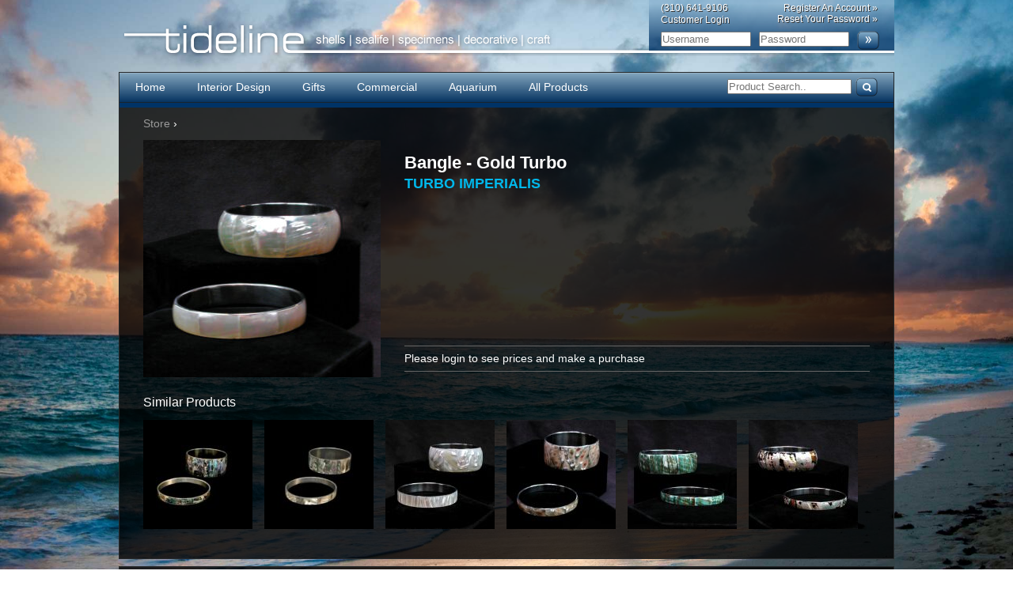

--- FILE ---
content_type: text/html; charset=UTF-8
request_url: https://www.tidelineusa.com/store/product/bangle-gold-turbo
body_size: 5160
content:
<!DOCTYPE html>
<html>
<head>

	<title>Wholesale Seashells, Coral Suppliers in California, USA - Tideline</title>
	<meta name="description" content="Tideline is one of the top wholesale seashells suppliers in California, USA. Being a leading shells
wholesaler, we offer coral decor &amp; seashells for sale in USA.">
<meta name="keywords" content="seashells for sale USA, wholesale seashells USA, Seashells Wholesaler USA, Wholesale Seashells
Suppliers California, Seashells Wholesale California">
	<meta name="keywords" content="Barnacles,Black Seafans,Coral Creations,Coral Reef,Decorative Coral,Decorative Shells,Display Shells,Exotic Sealife,Giant Tubeworms,Horse Conchs,Interior Décor,Interior Design,Mariculture,Ridge Sponges,Seascape,Seashore,Seaside Design,Show Corals,Spiny Oysters,Syrinx,Caracoles Californianos,Caracoles Exoticos,Coral Decorativo,Decoracion Nautica,Decoracion Tropical,Diseño Nautico,Abalone Shells,Bivalves,Caridum,Coin Purses,Conch Shells,Cone Shells,Corals,Cowrie Shells,Gastropods,Helmet Shells,Marble Cone,Marine Fauna,Marine Natural History,MOP,Mussels,Pectens,Sandollars,Sea Urchins,Seafans,Seashell Gifts,Seashells,Shell Jewelry,Shell Lamps,Shell Mirrors,Shells,Spondylus,Starfish,Trochus Shells,Turbo Shells,Venus Comb,Whelks,Caracoles de Collecion ,Caracoles por Mayor,Madre Perla,5 in 1 Combo,Aqauarium Reference Books,Aquarium Décor,Aquarium Design,Aquarium Set-Up,Blue Coral,Branch Coral ,Brownstem Coral,Catspaw Coral,Cauliflower Coral,Coral Fragments,Coral Gravel,Coral Reef-Tank,Coral Replicas,Coral Sand,décoral,Elkhorn Coral,Feeder Fish,Finger Coral,Fire Coral,Fish Books,Fish Food,Krill,Marine Aquarium,Marine Substrate,Mysis,Ocean Nutrition,Octopus Coral,Silversides,Squid,Staghorn Coral,Substrate,Angel Fishes & Butterflyfishes,Australian Marine Shells,Autralia's Spectacular Cowries,Compendium of Seashells,Coral Seas,Marine Fish Guide,Realm of the Pygmy Seahorse,Secret Seas,Soft Coral & Seafans,Coral Artificial,Coral Sintetico,Artesania en Caracoles,Importador de Caracoles,Estrella de Mar,Corales,Caracoles,Caballitos de Mar,Black Lip MOP,Bulk Shells,Clams,Commercial Sealife,Commercial Shells,Cut Shells,Gold Lip MOP,Green Abalone,Marine Life,Mexican Shells,Money Cowrie,MOP Ovals,MOP Round,Night Lights,Osmena Pearls,Oysters,Philippine Shells,Polished Shells,Red Abalone,Scallops,Sea Biscuits,Sealife,Shell Candles,Shell Figurines,Shell Jewelry,Shellcraft,Strawberry Tops,Tiger Cowrie,Vietnam Shells,Windchimes" name="keywords">
	<link rel="shortcut icon" href="/includes/favicon.png" type="image/x-icon" />
	<!-- Style Sheets -->
	<link rel="stylesheet" type="text/css" href="/includes/css/reset.css" />
	<link rel="stylesheet" type="text/css" href="/includes/css/main.css" />
	<link rel="stylesheet" type="text/css" href="/includes/css/validetta.css" />
	<!-- Jquery -->
	<script type="text/javascript" src="//ajax.googleapis.com/ajax/libs/jquery/1.7.1/jquery.min.js"></script>
	<!-- Custom Scripts-->
	<script type="text/javascript" src="/includes/js/scripts.js"></script>
	<script type="text/javascript" src="/includes/js/validetta-min.js"></script>
	<script type="text/javascript" src="/includes/js/jquery.aviaSlider.js"></script>
	<script type="text/javascript" src="/includes/js/avia.js"></script>
	
<body>


<div class="superwrapper"><!-- Super Wrapper -->
	<div class="wrapper">
					<a href="/" class="brand">Tideline</a>
		
					<div class='login-box'>
				<span>
				<div>(310) 641-9106
					<div>Customer Login</div>
				</div>
			</span>



				<a href='/users/register'>Register An Account &raquo;</a>
				<a href='/users/forgotpassword' class='forgot'>Reset Your Password &raquo;</a>
				<form class="login-form" method="post" accept-charset="UTF-8">
					<input type="hidden" name="CRAFT_CSRF_TOKEN" value="M-AtVUKuQuoBvPz6S5W7MsU8S6pyapgQ5mtGvhNs-YKHKDxJvDk2s3zSHz4jwwSjZfGNjTnA0nqtUhnTHRPdZdU9NexKFsrDwXhqOuN9b8U=">
					<input type="hidden" name="action" value="users/login">
					 <input type="hidden" name="redirect" value="766f7ff37a4dd294e06fd75e0e6433fa982a58d6b5986cfd23ae0e659a4e9f1f">
					<input placeholder="Username" name="loginName" type="text" required="required" class="input" size="25">
					<input placeholder="Password" name="password" id="password" type="password" required="required">
					<input type="submit" value="" class="submit">
				</form>
			</div>
			</div>
	<div class="wrapper wb"><!-- Wrapper wb -->
		<div class="nav-bar">
			<ul class="nav">
				<li>
					<a href='/' >
						Home
					</a>
				</li>
									<li>
						<a href="https://www.tidelineusa.com/store/interior-design" >
							Interior Design
						</a>
					</li>
									<li>
						<a href="https://www.tidelineusa.com/store/gifts" >
							Gifts
						</a>
					</li>
									<li>
						<a href="https://www.tidelineusa.com/store/commercial" >
							Commercial
						</a>
					</li>
									<li>
						<a href="https://www.tidelineusa.com/store/aquarium" >
							Aquarium
						</a>
					</li>
									<li>
						<a href="https://www.tidelineusa.com/store/all-products" >
							All Products
						</a>
					</li>
							</ul>
			<form action="https://www.tidelineusa.com/search/results" class="search">
				<input type="search" name="q" id="keywords" size="18" maxlength="100" class="search-box" placeholder="Product Search..">
				<input type="submit" value="" class="submit" />
			</form>
		</div>
					<div class="product-detail">
				
<!--Google Campain-->
	<script type="text/javascript">
	(function(a,e,c,f,g,h,b,d){var
	k={ak:"855888553",cl:"jvkwCMOWvHAQqaWPmAM",autoreplace:"(310)
	641-9106"};a[c]=a[c]||function(){(a[c].q=a[c].q||[]).push(arguments)};a[g]||
	(a[g]=k.ak);b=e.createElement(h);b.async=1;b.src="//www.gstatic.com/wcm/loader.js";d=e.getElementsByTagName(h)[0];d.parentNode.insertBefore(b,d);a[f]=function(b,d,e){a[c](2,b,k,d,null,new
	Date,e)};a[f]()})(window,document,"_googWcmImpl","_googWcmGet","_googWcmAk","script");
	</script>
		<div class='breadcrumbs'>
			<a href='/store/'>Store</a> &rsaquo;
		</div>
		<div class='detail-images'>
																<img src='https://www.tidelineusa.com/assets/images/products/_300x300_crop_center-center_none/43070.jpg' alt='' class="detail-img" />
				<img src='https://www.tidelineusa.com/assets/images/products/_500x500_crop_center-center_none/43070.jpg' alt='' class="detail-img-hover" />
					</div>
		<div class="product-details">
			<h1 class="com-name">
				Bangle - Gold Turbo
			</h1>
			<h2 class="sci-name">
				TURBO IMPERIALIS
			</h2>
					</div>
		<div class="product-purchase-options">
							Please login to see prices and make a purchase
					</div>

																								
							<div class="related-products">
					<h3>Similar Products</h3>
																	<a href='https://www.tidelineusa.com/store/product/bangle-paua-abalone'>
							<img src='https://www.tidelineusa.com/assets/images/content/_138x138_crop_center-center_none/43040_2025-08-07-221727_demb.jpg' alt='{relatedProduct.title}' />
						</a>
																	<a href='https://www.tidelineusa.com/store/product/green-abalone-bangle'>
							<img src='https://www.tidelineusa.com/assets/images/content/_138x138_crop_center-center_none/43032_2025-08-07-215445_tret.jpg' alt='{relatedProduct.title}' />
						</a>
																	<a href='https://www.tidelineusa.com/store/product/bangle-wavy-top'>
							<img src='https://www.tidelineusa.com/assets/images/products/_138x138_crop_center-center_none/43010.jpg' alt='{relatedProduct.title}' />
						</a>
																	<a href='https://www.tidelineusa.com/store/product/bangle-pink-abalone'>
							<img src='https://www.tidelineusa.com/assets/images/products/_138x138_crop_center-center_none/43020.jpg' alt='{relatedProduct.title}' />
						</a>
																	<a href='https://www.tidelineusa.com/store/product/bangle-jade-turbo'>
							<img src='https://www.tidelineusa.com/assets/images/products/_138x138_crop_center-center_none/43060.jpg' alt='{relatedProduct.title}' />
						</a>
																	<a href='https://www.tidelineusa.com/store/product/bangle-african-turbo'>
							<img src='https://www.tidelineusa.com/assets/images/products/_138x138_crop_center-center_none/43080.jpg' alt='{relatedProduct.title}' />
						</a>
									</div>
								</div>
			</div><!-- Wrapper wb -->
	<div class='spacer'></div>
	<div class="wrapper wb">
		<div class="footer-in-wrapper">
			<div class="how-to-shop">
															<h2 class="foot-heading">
							<a href="https://www.tidelineusa.com/frequently-asked-questions">
								Common Questions
							</a>
						</h2>
						 Becoming A Customer <strong>How can I become a customer?</strong> <p> To become a Tideline customer we require that you provide a valid business license. California customers also need a CA Resale Certificate.</p> <strong>Do you allow the retail consumer to purchase from you?</strong> <p> No, we are very strict in ensuring only registered retailers, jobbers</p>

												</div>
			<div class="how-to-shop foot-middle">
									<h2 class="foot-heading">
						<a href="https://www.tidelineusa.com/whats-new">
							What&#039;s New
						</a>
					</h2>
					NEW LED NITE LITE WITH SENSOR&nbsp; &nbsp; &nbsp; &nbsp; &nbsp; &nbsp; &nbsp;

<strong>Current availability of shells as imaged,&nbsp;&nbsp;additional variety coming soon.</strong>

							</div>
			<div class="tideline-blogs">
				<h2 class="foot-heading">
					<a href="/tideline">
						Tideline Blogs
					</a>
				</h2>
									<div class="featured-blog">
																		<img src="https://www.tidelineusa.com/assets/images/heroes/_46x46_crop_center-center_none/19861969-1.jpg" alt="">
						<div class="featured-blog-post">
							<h3>
								<a href="https://www.tidelineusa.com/tideline/welcome-to-the-new-tideline-website">
									Welcome to the new Tideline website!
								</a>
								<span class='date'>
									&nbsp;&mdash;&nbsp;11.23.2012
								</span>
							</h3>
							Tideline is the West Coasts' Leading import/wholesaler of marine natural&nbsp; history product - providing customers with a comprehensive selection of TOP QUALITY Decorative, Commercial and Specimen Coral, Shells
						</div>
					</div>
							</div>
		</div>
	</div>
	<div class='spacer'></div>
	<div class="wrapper wb">
		<div class='copyright'>
			2026 Copyright  Tideline offers the largest selection of top quality shells, sealife &amp; related products for dècor, gifts, commercial and aquarium.
		</div>
		<div class='meta'>
																							<a href="https://www.tidelineusa.com/about-tideline">
								About Tideline
							</a> |
																														<a href="https://www.tidelineusa.com/contact">
								Contact
							</a> |
																																															<a href="https://www.tidelineusa.com/frequently-asked-questions">
								FAQ
							</a> |
																														<a href="https://www.tidelineusa.com/ordering">
								Ordering
							</a> |
																														<a href="https://www.tidelineusa.com/shipping-info">
								Shipping Info
							</a> |
																														<a href="https://www.tidelineusa.com/eco-facts">
								Eco Facts
							</a> |
																														<a href="https://www.tidelineusa.com/tideline">
								Blog
							</a> |
																							<a href="http://www.facebook.com/pages/tideline/192035747624">
							Facebook
						</a> |
										</div>
	</div>
</div><!-- Super Wrapper -->

<!-- Google Analytics -->
<script type="text/javascript">
  var _gaq = _gaq || [];
  _gaq.push(['_setAccount', 'UA-38256253-1']);
  _gaq.push(['_setDomainName', 'tidelineusa.com']);
  _gaq.push(['_setAllowLinker', true]);
  _gaq.push(['_trackPageview']);
  (function() {
    var ga = document.createElement('script'); ga.type = 'text/javascript'; ga.async = true;
    ga.src = ('https:' == document.location.protocol ? 'https://ssl' : 'http://www') + '.google-analytics.com/ga.js';
    var s = document.getElementsByTagName('script')[0]; s.parentNode.insertBefore(ga, s);
  })();
</script>

<!-- Quantcast Tag -->
<script type="text/javascript">
var _qevents = _qevents || [];

(function() {
	var elem = document.createElement('script');
	elem.src = (document.location.protocol == "https:" ? "https://secure" : "http://edge") + ".quantserve.com/quant.js";
	elem.async = true;
	elem.type = "text/javascript";
	var scpt = document.getElementsByTagName('script')[0];
	scpt.parentNode.insertBefore(elem, scpt);
})();

_qevents.push({
	qacct:"p-5fvZ7LY-2IXpY"
});
</script>

<noscript>
	<div style="display:none;">
		<img src="//pixel.quantserve.com/pixel/p-5fvZ7LY-2IXpY.gif" border="0" height="1" width="1" alt="Quantcast"/>
	</div>
</noscript>
<!-- End Quantcast tag -->
	<script type="text/javascript" src="/includes/js/product.js?v=1.2.10"></script>


<!--Google Campain-->
<script type="text/javascript">
(function(a,e,c,f,g,h,b,d){var k={ak:"855888553",cl:"jvkwCMOWvHAQqaWPmAM",autoreplace:"(310) 641-9106"};a[c]=a[c]||function(){(a[c].q=a[c].q||[]).push(arguments)};a[g]||(a[g]=k.ak);b=e.createElement(h);b.async=1;b.src="//www.gstatic.com/wcm/loader.js";d=e.getElementsByTagName(h)[0];d.parentNode.insertBefore(b,d);a[f]=function(b,d,e){a[c](2,b,k,d,null,new Date,e)};a[f]()})(window,document,"_googWcmImpl","_googWcmGet","_googWcmAk","script");
</script>

<!-- Google Code for Remarketing Tag -->
<!--------------------------------------------------
Remarketing tags may not be associated with personally identifiable information or placed on pages related to sensitive categories. See more information and instructions on how to setup the tag on: http://google.com/ads/remarketingsetup
--------------------------------------------------->
<script type="text/javascript">
/* <![CDATA[ */
var google_conversion_id = 855888553;
var google_custom_params = window.google_tag_params;
var google_remarketing_only = true;
/* ]]> */
</script>
<script type="text/javascript" src="//www.googleadservices.com/pagead/conversion.js">
</script>
<noscript>
<div style="display:inline;">
<img height="1" width="1" style="border-style:none;" alt="" src="//googleads.g.doubleclick.net/pagead/viewthroughconversion/855888553/?guid=ON&amp;script=0"/>
</div>
</noscript>
<script type="application/ld+json">{"@context":"https://schema.org","@graph":[{"@type":"Product","mainEntityOfPage":"https://www.tidelineusa.com/store/product/bangle-gold-turbo","name":"Bangle - Gold Turbo","offers":{"@type":"Offer","availability":"http://schema.org/InStock","offeredBy":{"@id":"#identity"},"price":"1.75","priceCurrency":"USD","seller":{"@id":"#identity"},"url":"https://www.tidelineusa.com/store/product/bangle-gold-turbo"},"sku":"43070","url":"https://www.tidelineusa.com/store/product/bangle-gold-turbo"},{"@id":"#identity","@type":"Organization"},{"@id":"#creator","@type":"Organization"},{"@type":"BreadcrumbList","description":"Breadcrumbs list","itemListElement":[{"@type":"ListItem","item":"https://www.tidelineusa.com/","name":"Wholesale Seashells, Coral Suppliers in California, USA - Tideline","position":1},{"@type":"ListItem","item":"https://www.tidelineusa.com/store/product/bangle-gold-turbo","name":"Bangle - Gold Turbo","position":2}],"name":"Breadcrumbs"}]}</script></body>
</html>

<title>Tideline USA | Bangle - Gold Turbo</title><meta name="generator" content="SEOmatic">
<meta name="referrer" content="no-referrer-when-downgrade">
<meta name="robots" content="all">
<meta content="en_US" property="og:locale">
<meta content="Tideline USA" property="og:site_name">
<meta content="website" property="og:type">
<meta content="https://www.tidelineusa.com/store/product/bangle-gold-turbo" property="og:url">
<meta content="Bangle - Gold Turbo" property="og:title">
<meta name="twitter:card" content="summary_large_image">
<meta name="twitter:creator" content="@">
<meta name="twitter:title" content="Bangle - Gold Turbo">
<link href="https://www.tidelineusa.com/store/product/bangle-gold-turbo" rel="canonical">
<link href="https://www.tidelineusa.com/" rel="home">
<link type="text/plain" href="https://www.tidelineusa.com/humans.txt" rel="author"></head>


--- FILE ---
content_type: text/css
request_url: https://www.tidelineusa.com/includes/css/validetta.css
body_size: 175
content:
.validetta-error{display:block; font:12px/14px Arial, Helvetica, sans-serif; position:absolute; background-color:#CD2E26; max-width:86px; border-radius:5px; color:white; padding:5px 12px;}
.validetta-error:before{content:''; display:block; position:absolute; top:7px; left:-5px; width:0px; height:0px; border-right:5px solid #CD2E26; border-bottom: 5px solid transparent; border-top:5px solid transparent; }
.validetta-errorClose{display:block; cursor:pointer; position:absolute; top:-1px; right:3px; color:white; font-weight:bold;}


--- FILE ---
content_type: text/javascript
request_url: https://www.tidelineusa.com/includes/js/product.js?v=1.2.10
body_size: 949
content:
$(document).ready(function() {
    //select all the a tag with name equal to modal
    $('a[name=modal]').click(function(e) {
        //Cancel the link behavior
        e.preventDefault();
        //Get the A tag
        var id = $(this).attr('href');
        //Get the screen height and width
        var maskHeight = $(document).height();
        var maskWidth = $(window).width();
        //Set heigth and width to mask to fill up the whole screen
        $('#mask').css({'width':maskWidth,'height':maskHeight});
        //transition effect
        $('#mask').fadeIn(1000);
        $('#mask').fadeTo("slow",0.8);
        //Get the window height and width
        var winH = $(window).height();
        var winW = $(window).width();
        //Set the popup window to center
        $(id).css('top',  winH/2-$(id).height()/2);
        $(id).css('left', winW/2-$(id).width()/2);
        //transition effect
        $(id).fadeIn(2000);
    });
    //if close button is clicked
    $('.window .close').click(function (e) {
        //Cancel the link behavior
        e.preventDefault();
        $('#mask').hide();
        $('.window').hide();
    });
    //if mask is clicked
    $('#mask').click(function () {
        $(this).hide();
        $('.window').hide();
    });
    // Switch Option on Change in Drop Down
    $('select[name="purchasableId"]').change(toggleFields);
    // Change it on page load
    toggleFields();
    // Product Option Toggle Function
    function toggleFields() {
        var val = $('select[name="purchasableId"] option:selected').val();
        $('.product-purchase-options form').addClass('hidden');
        $('.product-purchase-options form.' + val).removeClass('hidden');
        $('.product-purchase-options span.price').addClass('hidden');
        $('.product-purchase-options span.price.' + val).removeClass('hidden');
    }

    $(document).on("change", "select[name='purchasableId']", function(){ 
        var size = $(this).find(':selected').data('size');
        if( size == 15 ){
            $("p#coralSizeWarning").show();
        }else{
            $("p#coralSizeWarning").hide();
        }
    })

    var coralSkus = ['40400', '40410', '40016', '40017', '40420', '40430', '40435', '40440', '40443', '40446', '40448', '40450', '40460', '40465', '40466', '40467', '40468', '40470', '40480', '40485', '40487', '40488', '40489', '40490', '40500', '40510', '40512', '40515', '40610', '40611', '40612', '40613', '40614', '40615', '40616'];
    //var coralSkus = ['40016', '40435', '40443', '40446', '40448', '40460', '40485', '40488'];

    function checkVariant() {
        var selectedSku = $("select[name='purchasableId']").find(':selected').data('sku');
        selectedSku = $.trim(selectedSku);
        if ($.inArray(selectedSku, coralSkus) !== -1) {
            $('#coral-creation-text-custom').show();
            $('#coral-creation-text').hide();
        } else {
            $('#coral-creation-text-custom').hide();
            $('#coral-creation-text').show();
        }
        $("select[name='purchasableId'] option").each(function () {
            var optionSku = String($(this).data('sku'));
            if (coralSkus.includes(optionSku)) {
                $('#coral-creation-text-custom').show();
                $('#coral-creation-text').hide();
            }
        });
    }
    $("select[name='purchasableId']").on('change', checkVariant);
    checkVariant();
});

--- FILE ---
content_type: text/javascript
request_url: https://www.tidelineusa.com/includes/js/scripts.js
body_size: 4052
content:
/*******************************************************************************************************************************************
 * General Scripts */

var cat_seg1;
var cat_seg2;

 //Add capitalization function to string object
String.prototype.capitalize = function(){
	return this.toLowerCase().replace( /(^|\s)([a-z])/g, function(m,p1,p2){ 
		return p1+p2.toUpperCase(); 
	});
};

//Checks if a number is an integer
function is_int(value){ 
	if((parseFloat(value) == parseInt(value)) && !isNaN(value)){
		return true;
	} else { 
		return false;
	} 
}

/*******************************************************************************************************************************************
 * Sidebar Scripts */

$(function(){
	var closed = "[-]";
	var open = "[+]";

	//Click actions
	$('.showhide-link').click(function(){
		var ids = $(this).attr('id').split('-');
		var parent_id = ids[2] || 0;
		var id = ids[1] || 0;
		if ($(this).text() == open)
		{
			//Special actions if necessary
			if (id == 1 || id == 2 || id == 3 || id == 4)
			{
				sidebar_action('close', 24, 0);
			}
			if (id == 24)
			{
				$.each([1,2,3,4], function(k,v){
					sidebar_action('close', v, 0);
				});
				$.each([25,26,27,28,29,30,31,32], function(k,v){
					sidebar_action('close', v, 24);
				})
			}
			if (parent_id == 24)
			{
				$.each([25,26,27,28,29,30,31,32], function(k,v){
					sidebar_action('close', v, 24);
				});
			}

			//Open it
			sidebar_action('open', id, parent_id);
		}
		else
		{
			//Special actions if necessary
			if (id == 24)
			{
				$.each([1,2,3,4], function(k,v){
					sidebar_action('open', v, 0);
				});
			}

			//Close it
			sidebar_action('close', id, parent_id);
		}
		return false;
	});

	//Initial state
	sidebar_action('close', 24, 0);

	//Click first
	//(only applies to items under 24)
	if (cat_seg1 != undefined)
		if(cat_seg1 == 24)
		{
			$('#expand-' + 24 + '-' + 0).click();
			//Click second
			if (cat_seg2 > 0)
			{
				$('#expand-' + cat_seg2 + '-' + 24).click();
			}
		}
});

function sidebar_action(action, id, parent_id)
{
	var closed = "[-]";
	var open = "[+]";
	if (action == 'open')
		$('#expand-' + id + '-' + parent_id)
			.text(closed)
			.next()
			.next()
			.show();
	else
		$('#expand-' + id + '-' + parent_id)
			.text(open)
			.next()
			.next()
			.hide();
}

/*******************************************************************************************************************************************
 * Product Scripts */

$(document).ready(function(){
	
	//Show zoom on image hover
	$('.detail-images').hover(function(){
		$('.detail-img-hover').show();
		$('.detail-img').hide();
	},function(){
		$('.detail-img-hover').hide();
		$('.detail-img').show();
	})

	//Fix product price on product listing page
	$('span.listing-price').each(function(){
		var extra = $(this).find('.option-price').text().replace(/\$/g, '').split('|');
		extra = parseFloat($.trim(extra[0]));
		if (extra != "NaN" && extra > 0)
		{
			var original = parseFloat($.trim($(this).find('.display-price span').text().replace(/\$/g, '')));
			$(this).find('.display-price span').text('$' + formatAsMoney(original + extra));
		}
		$(this).find('.option-price').remove();
	});

});

/*******************************************************************************************************************************************
 * Cart Scripts */

function initializeCartAjax(site_url)
{
	if (site_url == "") site_url = "/";
	
	//Ajax script for managing cart item deletion
	$('.ajax-delete').each(function(){
		var currItem = $(this);
		var row_id = $(currItem).attr('id').replace("ajax-delete-","");
		var loadUrl = site_url + "ajax/store-update-quantity/" + row_id + "/0/";
		$(currItem).click(function() {
			$("#ajax-notify").load(loadUrl, function(){
				$(currItem).removeClass('ajax-delete');
				$(currItem).closest('.item').fadeOut(800);
				// If there are no more links with the 'ajax-delete'
				// class, then we must have already deleted
				// everything - thus we need to reload the page
				if ($('.ajax-delete').length == 0) location.reload();
			});
			return false;
		});
	});
	
	//Ajax script for managing cart item quantity change
	var last_quantity = [];
	$('.ajax-quantity').each(function(){
		var row_id = $(this).attr('id').replace("ajax-quantity-","");
		last_quantity[row_id] = $(this).val();	//Preload with starting quantity
		$(this).bind('change keyup', function() {
			var quantity = $(this).val();
			if (quantity == "")
			{
				quantity = 1;
				$(this).val('1');
			}
			inc = $('#ajax-bulk-' + row_id).val();
			if ((is_int(quantity) && quantity >= 1))
			{
				if (last_quantity[row_id] != quantity)
				{
					last_quantity[row_id] = quantity;
					if (check_bulk_amt(inc, quantity, false))
					{
						var loadUrl = site_url + "ajax/store-update-quantity/" + row_id + "/" + quantity +"/" + inc + "/";
						$("#ajax-notify").load(loadUrl);
					}
					$("#ajax-item-total-" + row_id).fadeOut(100).text("$" + ($("#ajax-price-" + row_id).val().replace("$","") * quantity).toFixed(2)).fadeIn(100);
					var sub_total = 0.0;
					$('.item-total').each(function(){
						sub_total += 1 * $(this).text().replace("$","");
					});
					$("#ajax-sub-total").fadeOut(100).text("$" + sub_total.toFixed(2)).fadeIn(100);
				}
			}
			else
				$(this).val("" + last_quantity[row_id]);
			validate_cart_bulk();
		});
	});	
	
	//Validate quantities
	validate_cart_bulk();
}

function validate_cart_bulk(){
	errors = 0;
	$('.ajax-quantity').each(function(){
		var row_id = $(this).attr('id').replace("ajax-quantity-","");
		var quantity = $(this).val();
		if (quantity == "")
			errors++;
		inc = $('#ajax-bulk-' + row_id).val();
		if (inc.split('|').length > 1)
		{
			inc = inc.split('|')[1];
		}
		if (inc > 1)
		{
			if ((is_int(quantity) && quantity >= 1))
			{
				if (check_bulk_amt(inc, quantity, false))
				{
					$(this).css('color', '#000');
					$('#qty-alert-' + row_id).hide();
				}
				else
				{
					$(this).css('color', '#EC390E');
					$('#qty-alert-' + row_id + " span").text(inc);
					$('#qty-alert-' + row_id).show();
					errors++;
				}
			}
			else
				errors++;
		}
	});	
	return errors;
}

//Checks for any invalid fields on cart submit
function check_cart_submit(){
	errors = validate_cart_bulk();
	if (errors > 0)
	{
		if (errors == 1)
			alert("There is 1 product with an invalid quantity. Please correct it before proceeding.");
		else
			alert("There are " + errors + " products with invalid quantities. Please correct them before proceeding.");
		return false;
	}
	else
		return true;	
}


//Checks bulk purchase amount
function check_bulk_amt(inc, amt, show_alert){
	if (amt == null)
		amt = $('#quantity-field').val();
	if (!is_int(amt) || amt < 1){
		alert("Please enter a valid quantity.");
		return false;
	}
	if (is_int(inc) && inc > 1)
	{
		mod_check = Number(amt) % Number(inc);
		if(mod_check != 0)
		{
			to_next = Number(inc) - Number(mod_check);
			next = Number(amt) + Number(to_next);
			if (show_alert)
			{
				str = "We're sorry, but this product must be purchased in increments of " + inc + ".";
				if (amt > inc)
						str += "The next valid increment would be " + next + ".";
				alert(str);
			}
			return false;
		}
	}
	return true;
	
}

//Create jQuery checks for quantity on product page
function initialize_qty_check(inc)
{
	if (inc > 1)
	{
		$('#quantity-field').bind('change keyup', function() {
			if ($('#quantity-field').val() <= 0)
				$('.qty-alert').show();
			else
			{
				if (check_bulk_amt(inc, $('#quantity-field').val(), false))
					$('.qty-alert').hide();
				else
					$('.qty-alert').show();
			}
		});
	}
}

//Validates and submits add to cart form via javascript
function add_to_cart_submit(inc, amt, show_alert)
{
	if (check_bulk_amt(inc, amt, show_alert))
		$('#product-form-submit').submit();
}

//Shows submit button for product order form once javascript has loaded
function initialize_submit()
{
	$('#product-submit').show();
}

//Confirms before emptying a user's cart
function confirm_empty_cart()
{
	return confirm("Are you sure you wish to empty your cart?");
}

/*******************************************************************************************************************************************
 * Checkout Scripts */

//Toggles visibility of the "add a coupon" form
function show_add_coupon()
{
	$('.enter-coupon').toggle();
	return false;
}

//This gives the "copy shipping address to billing address" checkbox all its power
$(document).ready(function(){
	//If reloading the page, make sure fields stay disabled if the box is selected
	if ($('#same-address').attr('checked') == 'checked')
		$('fieldset.billing input, fieldset.billing select').each(function(){
			if ($(this).attr('id') != 'same-address')
				$(this).attr('disabled','disabled');
		});
	//Copy info over on clicking the button
	$('#same-address').change(function(){
		if ($('#same-address').attr('checked') == 'checked')
		{
			$('fieldset.shipping input, fieldset.shipping select').each(function(){
				$('fieldset.billing #' + $(this).attr('id').replace('shipping_','')).val($(this).val());
			});
			$('fieldset.billing input, fieldset.billing select').each(function(){
				if ($(this).attr('id') != 'same-address')
					$(this).attr('disabled','disabled');
			});
		}
		else
			$('fieldset.billing input, fieldset.billing select').each(function(){
				$(this).removeAttr('disabled');
			});
	});
	//Add an event to copy over an individual field after it's been changed as long as the box is checked
	$('fieldset.shipping input, fieldset.shipping select').change(function(){
		if ($('#same-address').attr('checked') == 'checked')
			$('fieldset.billing #' + $(this).attr('id').replace('shipping_','')).val($(this).val());
	});
});

//Checkout verification
$(document).ready(function(){
	$('#submit-checkout').click(function(){
		var card_info = "";
		card_info += $('#card_type option[value="'+$('#card_type').val()+'"]').text()+" #: ";
		card_info += " [" + $('#credit_card_number').val()+"] ";
		card_info += " Expires: ["+$('#expiration_month').val()+"/";
		card_info += $('#expiration_year').val()+"] CVV2: [";
		card_info += $('#CVV2').val()+"]";
		$('#payment-data').val(card_info);

		var required = [];
		$('input.required, select.required').each(function(){
			if($(this).val() == "")
			{
				var temp = $("label[for='" + $(this).attr('name') + "']").text();
				if ($(this).parents('fieldset.shipping').length == 1)
					temp = "Shipping " + temp;
				if ($(this).parents('fieldset.billing').length == 1)
					temp = "Billing " + temp;
				required[required.length] = temp;
			}
		});
		if (required.length == 0)
		{
			$('input:disabled, select:disabled').removeAttr('disabled');
			$('#same-address').attr('checked',false);
			return true
		}
		else
		{
			alert("The following field(s) are required: " + required.join(', '));
			return false;
		}
	});
});

/*******************************************************************************************************************************************
 * HTML5 Placeholder Fix */

/*jQuery.placeholder = function() {
	$('[placeholder]').focus(function() {
		var input = $(this);
		if (input.hasClass('placeholder')) {
			input.val('');
			input.removeClass('placeholder');
		}
	}).blur(function() {
		var input = $(this);
		if (input.val() === '') {
			input.addClass('placeholder');
			input.val(input.attr('placeholder'));
		}
	}).blur().parents('form').submit(function() {
		$(this).find('[placeholder]').each(function() {
			var input = $(this);
			if (input.hasClass('placeholder')) {
				input.val('');
			}
		});
	});
  
	// Clear input on refresh so that the placeholder class gets added back
	$(window).unload(function() {
		$('[placeholder]').val('');
	});
};

// If using AJAX, call this on all placeholders after submitting to 
// return placeholder
jQuery.fn.addPlaceholder = function() {
	return this.each(function() {
		var input = $(this);
		input.addClass('placeholder');
		input.val(input.attr('placeholder'));
	});
};

//Call function on page load
$(document).ready(function(){	
	$.placeholder();
});
*/

/*******************************************************************************************************************************************
 * Featured Products */

$(document).ready(function(){	
	//Create rules for clicking tab
	$("#featured-products #tabs li").each(function(){
		$(this).click(function(){
			changeTab($(this).attr('id'), "");
			return false;
		});
	});
	//Creat rules for previous and next buttons
	$("#featured-products #tab-content li").each(function(){
		$(this).find('.next').click(function(){
			changeTab($(this).attr('id'), "next");
			return false;
		});
		$(this).find('.prev').click(function(){
			changeTab($(this).attr('id'), "prev");
			return false;
		});
	});
	
	//Function to initlaize array of tab ids
	function get_tab_array()
	{
		var tab_array = [];
		$("#featured-products #tabs li").each(function(){
			tab_array[tab_array.length] = $(this).attr('id').split('-')[1];
		});
		return tab_array;
	}
	
	//Function to process the changing of a tab
	function changeTab(id, direction)
	{
		var tab_array = [];
		
		//Get current tab number and tab array
		id = id.split('-')[1];
		tab_array = get_tab_array();

		if (direction == 'next')
		{
			if(jQuery.inArray(String(Number(id)+1), tab_array) < 0)
				id = tab_array[0];
			else
				id++;
		}
		else if (direction == 'prev')
		{
			if(jQuery.inArray(String(Number(id)-1), tab_array) < 0)
				id = tab_array[Number(tab_array.length) - 1];
			else
				id--;
		}
		
		//Make sure something bad didn't happen
		if (id < 0) id = 0;
		
		$("#featured-products #tabs li").each(function(){
			if ($(this).attr('id') == "tab-" + id)
				$(this).addClass('selected');
			else
				$(this).removeClass('selected');
		});
		$("#featured-products #tab-content li.category").each(function(){
			if ($(this).attr('id') == "content-" + id)
				$(this).removeClass('hidden');
			else
				$(this).addClass('hidden');
		});
	}
});

function roundNumber(num, dec) {
	var result = Math.round(num*Math.pow(10,dec))/Math.pow(10,dec);
	return result;
}

function formatAsMoney(mnt) {
    mnt -= 0;
    mnt = (Math.round(mnt*100))/100;
    return (mnt == Math.floor(mnt)) ? mnt + '.00' 
              : ( (mnt*10 == Math.floor(mnt*10)) ? 
                       mnt + '0' : mnt);
}
